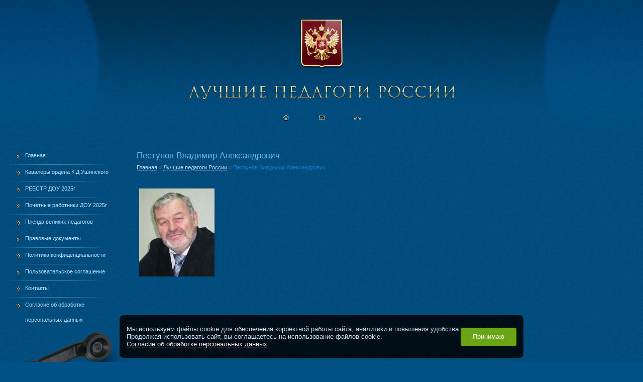

--- FILE ---
content_type: text/html; charset=UTF-8
request_url: https://www.best-pedagog.ru/pestunov-vladimir-aleksandrovich-1/
body_size: 3508
content:
<html>
<head>
<title>Пестунов Владимир Александрович - Лучшие педагоги России</title>
<meta name="Title" content="Пестунов Владимир Александрович - Лучшие педагоги России">
<meta name="robots" content="index,follow">
<meta http-equiv="content-type" content="text/html; charset=UTF-8">



<meta name="Last-Modified" content="Mon, 19 May 2025 18:10:15 GMT">
<link href="/SiteNN/index.css" rel="stylesheet" type="text/css">
<link href="/SiteNN/extra.css" rel="stylesheet" type="text/css">
<!--[if IE]>
<link href="/SiteNN/extra-ie.css" rel="stylesheet" type="text/css">
<![endif]-->
<script type="text/javascript" src="/SiteNN/index.js"></script>
<script type="text/javascript" src="/SiteNN/extra.js"></script>
<script type="text/javascript"><!--
function cookieBanner() {
  let css = ``;
  let html = `
<div class="cookies-banner">
	<p class="cookies-banner__text">
    Мы используем файлы cookie для обеспечения корректной работы сайта, аналитики и повышения удобства.
    <br>
    Продолжая использовать сайт, вы соглашаетесь на использование файлов cookie.
    <br>
    <a href="/data-agreement" class="cookies-banner__agreement" target="_blank">Согласие об обработке персональных данных</a>
  </p>
	<button class="cookies-banner__ok">Принимаю</button>
</div>

<style>
.cookies-banner {
    left: 50%;
    z-index: 10000;
    gap: 1.5rem;
    color: white;
    display: flex;
    bottom: 0.5rem;
    position: fixed;
    width: max-content;
    border-radius: 8px;
    align-items: center;
    background: rgba(0, 0, 0, 0.82);
    justify-content: space-between;
    transform: translateX(-50%);
    padding: 0.75rem 0.87rem;
    font-size: 0.9rem;
    text-align: left;
}

.cookies-banner__text {
    margin: 0.5rem 0;
}

.cookies-banner__ok {
    background: #6ba414;
    color: white;
    border: unset;
    outline: unset;
    padding: 0.15rem 1.5rem;
    border-radius: 3px;
    height: 2.25rem;
    transition: opacity 0.25s;
    cursor: pointer;
}

.cookies-banner__ok:hover {
    opacity: 0.8;
}

.cookies-banner__agreement {
    text-decoration: underline;
}

.cookies-banner__agreement,
.cookies-banner__agreement:visited {
    color: #f1f1f1;
}

.cookies-banner__agreement:hover {
    color: #dbdbdbff;
}

@media screen and (max-width: 1023px) {
    .cookies-banner {
        width: 80%;
    }
    .cookies-banner__text {
        font-size: 0.93rem;
    }
}
@media screen and (max-width: 768px) {
    .cookies-banner {
        flex-direction: column;
        gap: 0;
    }
} 

</style>
`;

  const acceptCookies = function() {
    localStorage.setItem('cookies-banner_clicked', true);
    localStorage.setItem('cookies-banner_clicked-at', Date.now() / 1000);
  }

  const unacceptCookies = function() {
    localStorage.removeItem('cookies-banner_clicked');
    localStorage.removeItem('cookies-banner_clicked-at');
  }
  window.unacceptCookies = unacceptCookies;

  const isCookiesAccepted = function() {
    const step1 = localStorage.getItem('cookies-banner_clicked') ?? false;
    if (!step1) return false;
    const step2 = localStorage.getItem('cookies-banner_clicked-at') ?? 0;
    if (Date.now() / 1000 - 14*24*3600 > step2) return false; 
    return true;
  }

  const createBanner = function() {
    const container = document.createElement("div");
    container.innerHTML = html.trim();
    const banner = container.querySelector(".cookies-banner");
    const btnOk = container.querySelector(".cookies-banner__ok");

    btnOk.onclick = function() {
      banner.style.display = "none";
      acceptCookies();
    }

    document.body.append(container);
  }

  const init = function() {
    if (isCookiesAccepted()) {
      // renew
      acceptCookies();
    } else if (!window.cookieBannerCreated) {
      createBanner();
      window.cookieBannerCreated = true;
    }
  }

  init();
}
window.addEventListener("DOMContentLoaded", cookieBanner);
//--></script>

</head>
<body>
<table id="wrapper"><tr>
<td id="content">
<div class="text">
<div class="tcontent"><h1>Пестунов Владимир Александрович</h1><table class="path">
<tr><td><div itemscope="" itemtype="http://schema.org/BreadcrumbList" id="path"><span itemscope="" itemprop="itemListElement" itemtype="http://schema.org/ListItem"><a href="/" itemprop="item" title="Главная"><span itemprop="name">Главная</span><meta itemprop="position" content="1"></a></span>&#160;&raquo;&#160;<span itemscope="" itemprop="itemListElement" itemtype="http://schema.org/ListItem"><a href="/zasluzhennye-uchitelya/" itemprop="item" title="Лучшие педагоги России"><span itemprop="name">Лучшие педагоги России</span><meta itemprop="position" content="2"></a></span>&#160;&raquo;&#160;<span itemscope="" itemprop="itemListElement" itemtype="http://schema.org/ListItem"><span itemprop="item" title="Пестунов Владимир Александрович"><span itemprop="name">Пестунов Владимир Александрович</span><meta itemprop="position" content="3"></span></span></div>&nbsp;</td>
<td class="print"><div id="google_translate_element"></div><script>
function googleTranslateElementInit() {
  new google.translate.TranslateElement({
    pageLanguage: 'ru',
    includedLanguages: 'en,it,zh-TW,de,pl,sk,uk,fr'
  }, 'google_translate_element');
}
</script><script src="http://translate.google.com/translate_a/element.js?cb=googleTranslateElementInit"></script>
</td>
</tr>
</table><table class="pedagog"><tr><td class="imgp">
<img src="/file/view2/file/pestunov-vladimir-aleksandrovich-1/p15_img_0553.jpg/r=150,0_i.jpg" class="image" alt="Пестунов Владимир Александрович"></td><td class="descp">
</td></tr>
</table>















</div>
</div>

<img src="/images/x.gif" width="750" height="1" />
</td>
<td id="right">
<div class="rm"><a href="/">Главная</a>
<a href="/kavalery-ordena-a-s-ushinskogo/">Кавалеры ордена К.Д.Ушинского</a>
<a href="/reestr-dou-2024g/">РЕЕСТР ДОУ 2025г</a>
<a href="/pochetnye-rabotniki-dou-1/">Почетные работники ДОУ 2025г</a>
<a href="/pleyada-velikih-pedagogov/">Плеяда великих педагогов</a>
<a href="/pravoustanavlivayuschie-dokumenty/">Правовые документы</a>
<a href="/politika-konfidencialnosti/">Политика конфиденциальности</a>
<a href="/polzovatelskoe-soglashenie/">Пользовательское соглашение</a>
<a href="/kontakty/">Контакты</a>
<a href="/data-agreement/">Согласие об обработке персональных данных</a>
</div>
<div class="rmb">&nbsp;</div>
<div class="phone">
<div class="city">
<p></p>
<p><span style="color: #ffffff; font-size: small;">Тел.: 8(831) 423-83-20</span></p>
</div>
<div class="city">
<p></p>
<p><span style="color: #ffffff; font-size: small;">Тел/факс: 8(831) 423-08-73</span></p>
<p><span style="font-size: small;"><span style="color: #ffffff;">E-mail:</span> <a href="mailto:best-pedagog@mail.ru">best-pedagog@mail.ru</a></span></p>
<p><span style="font-size: small;"><span><span><span style="color: #ffffff;">E-mail:</span>&nbsp;<span><a href="mailto:maroipn@mail.ru">maroipn@mail.ru</a>&nbsp;</span></span></span></span></p>
</div></div>

<img src="/images/x.gif" width="250" height="1" />
</td>
</tr>
<tr>
<td id="topdown" colspan="2">

<div id="footer">
<div class="boba"></div>
<div class="bobo"></div>
<div class="sitenn"></div>
<div class="copyright">© 2026 — «<a href="/" title="Лучшие педагоги России">Лучшие педагоги России</a>»<br /><br />
<!--LiveInternet counter--><script type="text/javascript"><!--
document.write("<a href='http://www.liveinternet.ru/click' "+
"target=_blank><img src='//counter.yadro.ru/hit?t18.2;r"+
escape(document.referrer)+((typeof(screen)=="undefined")?"":
";s"+screen.width+"*"+screen.height+"*"+(screen.colorDepth?
screen.colorDepth:screen.pixelDepth))+";u"+escape(document.URL)+
";"+Math.random()+
"' alt='' title='LiveInternet: показано число просмотров за 24"+
" часа, посетителей за 24 часа и за сегодня' "+
"border='0' width='88' height='31'><\/a>")
//--></script><!--/LiveInternet-->
<!-- begin of Top100 logo -->
<a href="http://top100.rambler.ru/home?id=2102141" target="_blank"><img src="http://top100-images.rambler.ru/top100/banner-88x31-rambler-blue.gif" alt="Rambler's Top100" width="88" height="31" border="0" /></a>
<!-- end of Top100 logo -->




</div>
</div>

<div id="header">
<div class="t1"></div><div class="t2"></div>

<div class="logobg"><div class="logo">
<a href="/"><img src="/images/gerb.png" alt="Герб" class="gerb"></a><br>
<a href="/"><img src="/images/logo.png" alt="Лучшие педагоги России"></a><br>
<div class="icon">
<a href="/" title="На главную страницу сайта"><img src="/images/home.gif"></a>
<a href="/contacts/" title="Написать письмо"><img src="/images/mail.gif"></a>
<a href="/sitemap/" title="Карта сайта"><img src="/images/map.gif"></a>
</div>
</div></div>


</div>
</td>
</tr>
</table>
<!-- begin of Top100 code -->
<script id="top100Counter" type="text/javascript" src="http://counter.rambler.ru/top100.jcn?2102141"></script><noscript><img src="http://counter.rambler.ru/top100.cnt?2102141" alt="" width="1" height="1" border="0"/></noscript>
<!-- end of Top100 code -->
</body>
</html>

--- FILE ---
content_type: text/css
request_url: https://www.best-pedagog.ru/SiteNN/index.css
body_size: 1189
content:
html,body{margin:0;padding:0;height:100%;background:#005185 url(/images/bg.jpg);}
body,table,td,th,p{font-size:13px;font-family:tahoma, sans-serif;color:#c5e6fa}
a{color:#d1d38e}
a:hover{text-decoration:none}
a img{border:none}
.clear{clear:both}

h1{display:block;margin:5px 2px 5px;font-size:17px;font-weight:normal;color:#63bcf3}
.h1{display:block;margin:5px 2px 5px;font-size:17px;font-weight:normal;color:#63bcf3}
h2{margin:0;font-size:15px;font-weight:normal;text-transform:uppercase;color:#63bcf3}
h3{margin-top:20px;font-size:15px;font-weight:normal;color:#63bcf3}

div#header{position:absolute;top:0;height:270px;width:100%;background:url(/images/tbg.jpg) repeat-x;z-index:11}

.t1{position:absolute;height:270px;width:225px;background:url(/images/tl.jpg) no-repeat}
.t2{position:absolute;height:270px;width:225px;right:0;background:url(/images/tr.jpg) no-repeat}

.icon a {display:inline-block;margin:27px 27px 0;}

.logobg{position:absolute;margin-top:35px;width:100%;}
.logo{text-align:center}
.gerb{margin-bottom:30px}

#wrapper{position:relative;height:100%;width:100% !important;border-collapse:collapse;direction:rtl}
#wrapper td{padding:0;direction:ltr}
#topdown{height:100px;width:100%;padding:0px !important}
#content{vertical-align:top;padding-top:295px !important;width:100%;}
.text{margin:0 30px 0 20px !important;}
.path {width:100%;margin-bottom:20px;}
.path td{font-size:11px;color:#0082d5}
.path  a{font-size:11px;color:#c5e6fa}
.print{text-align:right;font-size:11px;white-space:nowrap}
.print img{margin-right:5px}
.tcontent {width:100%}

.pimg{width:167px;height:185px;background:url(/images/p.jpg) no-repeat}
.pimg img{margin:12px;border:1px solid #003b61}

#right{vertical-align:top;padding-top:295px !important;width:250px;}
.rm{width:226px;background:url(/images/mbg.png) 0 1px repeat-y;_background-position:0 0;}
.rm a{position:relative;display:block;font-size:11px;color:#b3e2ff;padding-left:50px;height:34px;line-height:30px;margin:0;margin-top:-1px;text-decoration:none}
.rm a:hover{text-decoration:underline}
.rm a.active{color:#fff;background:url(/images/ma.png) repeat-x}
.rm a.active:hover{text-decoration:none}
.rmb{height:1px;line-height:1px;font-size:1px;margin-top:-1px;background:url(/images/bg.jpg);}

.phone{background:url(/images/phone.jpg) no-repeat;margin-top:35px;padding-top:120px;}
.city{padding:10px 0 0 60px;background:url(/images/phone.gif) 30px 21px no-repeat}
.city p{color:#fff;font-size:11px;margin:8px 0}
.city p span{color:#c5e6fa}

div#footer{position:relative;padding:0px !important;width:100%;height:100px;}
.boba{margin:0 30px;width:220px;height:3px;line-height:3px;font-size:3px;background:#4b83a7}
.bobo{margin:0 30px;border-bottom:1px solid #4b83a7;}
.sitenn{position:absolute;width:160px;right:0;margin:20px 25px;font-size:11px}
.sitenn a{font-size:11px}
.copyright{position:absolute;width:220px;margin:20px 0 0 30px;font-size:11px;text-align:right}
.copyright a{font-size:11px}

.zview th {width:300px;text-align:left;font-weight:bold;vertical-align:top;}
.zview input, .zview select {margin-bottom:10px;width:300px;height:20px;}
.zview textarea.textarea2 {width:300px;height:150px;}
.zview .group-title {color:#EEE29E;font-weight:bold;font-size:14px;margin-top:20px;margin-bottom:10px;}
.zview input.submit, .zview input.button {width: 150px;height: 24px;}

.pedagog .imgp {width:160px;text-align:center;}
.pedagog .descp {vertical-align:top;}

div.photomain {width:159px;height:159px;background:url(/images/pedagog-bg.gif) repeat-y;text-align:center}
div.photomain img {border:1px solid #003b61;margin-top:10px}

--- FILE ---
content_type: text/css
request_url: https://www.best-pedagog.ru/SiteNN/extra.css
body_size: 994
content:

body {
	margin: 0px;
	padding: 0px;
	cursor: default;
}

a img {
	border: none;
}

.view th {
	text-align: left;
	font-weight: bold;
	width: 200px;
}

.view input, .view select {
	width: 300px;
	height: 20px;
}

.view select.multiple {
	height: 100px;
}

.view input.date {
	width: 250px;
}

.view input.date_control {
	width: 50px;
	height: 24px;
}

.view input.small {
	width: 20px;
}

.view textarea {
	width: 500px;
	height: 150px;
}

.view input.submit, .view input.button {
	width: 150px;
	height: 24px;
}

.view .TinyMCE {
	height: 300px;
}

.panel {
	height: 56px;
}

.panel span {
	display: block;
	height: 56px;
	float: left;
}

.panel span.left {
	background: url('/SiteNN/images/panel/panel-left.png') no-repeat;
	width: 13px;
}

.panel span.right {
	background: url('/SiteNN/images/panel/panel-right.png') no-repeat;
	width: 13px;
}

.panel a {
	background: url('/SiteNN/images/panel/panel.png') repeat-x;
	display: block;
	float: left;
	width: 36px;
	height: 56px;
	padding-left: 2px;
	padding-right: 2px;
}

.panel a img {
	width: 32px;
	height: 32px;
	margin-top: 11px;
	border: 1px solid transparent;
}

.panel a:hover img, .panel a:active img {
	border: 1px solid #999999;
}

.error {
	color: #ff0000;
}

.sitemap a {
	display: block;
}

.sitemap div {
	padding-left: 25px;
}

.search-result strong {
	font-weight: bold;
	display: block;
	float: left;
	width: 20px;
}

.search-result p {
	clear: both;
	margin: 0px;
	padding: 5px;
	padding-left: 20px;
}

.search-result a {
	font-weight: bold;
}

.search-result b {
	font-style: italic;
}

.search-result div {
	padding-left: 20px;
}

.search-result div a {
	font-weight: normal;
}

.required {
	color: #ff0000;
}

.pager a.active, .pager a.active:link, .pager a.active:visited, .pager a.active:hover, .pager a.active:active {
	font-weight: bold;
}

.file {
	clear: both;
}

.file img {
	float: left;
	margin-right: 20px;
	margin-bottom: 10px;
}

.file input {
	width: 25px;
}

.hide {
    display: none;
}

.show {
    display: block;
}

#viewImage {
	background: #ffffff;
	border: 3px solid #999999;
	padding: 50px;
}

#viewImage td {
	text-align: center;
}

#viewImageControl {
	width: 100%;
}

#viewImageControl td {
	width: 0%;
}

#viewImageControl td#viewImageQuit {
	text-align: right;
}

#viewImageControl td#viewImageTitle {
	width: 100%;
	text-align: center;
	font-weight: bold;
}

#viewImageControl a {
	text-decoration: none;
	font-weight: bold;
	margin: 0px;
	padding: 5px;
	text-align: center;
}

#viewImageControl a:hover, #viewImageControl a:active {
	background: #cccccc;
	color: #ffffff;
}

#viewImageControl .disabled a {
	color: #cccccc;
	background: transparent;
}

#viewImageControl .disabled a:hover, #viewImageControl .disabled a:active {
	color: #cccccc;
	background: transparent;
}

div.photo {
	float: left;
	margin: 10px;
}

div.photo a span.info {
	display: block;
	text-align: center;
}

.clear {
	clear: both;
}

table.data td.n {
	white-space: nowrap;
	text-align: center;
}

div.pager {
	text-align: center;
	padding: 5px;
}

div.pager a {
	margin: 0 5px;
}

.a {
	padding-left:20px; font-style: italic; border-left: 1px dotted #444444; margin-left:20px;
}

.faq {
	border-bottom: 1px dotted #444444;
}

.vtop {
	vertical-align: top;
}

table.poll { margin-top: 10px; margin-bottom: 20px; }
table.poll th { text-align: left; vertical-align: middle; }
table.poll td.result img { height: 16px; border: 1px solid #999999; }
table.poll td.result { width: 50px; }
table.poll td, #wrapper table.poll td { padding: 5px; }


--- FILE ---
content_type: application/javascript
request_url: https://www.best-pedagog.ru/SiteNN/extra.js
body_size: 6752
content:

function browser(field_name, current_url, type, win) {
	tinyMCE.selectedInstance.windowManager.open({
		file : "../../files/browser.php?R=" + type + "&X=" + field_name,
		width : 600,
		height : 400,
		inline : 0
	}, {
		dialog : win
	});
}

function preview(what, w, h, s) {
	if (!what) return;
	if (typeof(what) === "object" && what.href) what = what.href;
	if (!w) w = 600;
	if (!h) h = 400;
	s = s ? 1 : 0;
	scr_w = screen.width;
	scr_h = screen.height;
	l = (scr_w - w) / 2;
	t = (scr_h - h) / 2;
	popup = window.open(what, "window_id", "width=" + w + "px,height=" + h + "px,left=" + l + "px,top=" + t + "px,scrollbars=" + s + ",location=0,toolbar=0,resizable=1,menubar=0,status=0,dependent=1");
	popup.focus();
	return false;
}

function load_FCKeditor(id) {
	if (!id) id = "html";
	if (!window.fck || window.fck != id) {
		var old_onload = window.onload;
		window.onload = function() {
			if (old_onload) old_onload();
			var fck = new FCKeditor(id, '100%', 400);
			fck.BasePath = '/SiteNN/FCKeditor/';
			fck.ReplaceTextarea();
		};
		window.fck = id;
	}
}

function load_TinyMCE(id) {
	if (!id) id = "html";
	if (!window.mce) {
		tinyMCE.init({
			plugins : "safari,advimage,advlink,media,table,save,contextmenu,paste,fullscreen",
			theme_advanced_buttons1 : "save,fullscreen,code,|,undo,redo,|,cut,copy,paste,pastetext,pasteword,|,link,unlink,image,media,|,bold,italic,underline,strikethrough,sub,sup,|,forecolor,backcolor,removeformat",
			theme_advanced_buttons2 : "formatselect,fontsizeselect,|,table,|,row_before,row_after,delete_row,|,col_before,col_after,delete_col,|,visualaid,|,justifyleft,justifycenter,justifyright,justifyfull,|,bullist,numlist,blockquote,hr",
			theme_advanced_buttons3 : "",
			theme_advanced_toolbar_location : "top",
			theme_advanced_toolbar_align : "left",
			accessibility_warnings : false,
			relative_urls : false,
			valid_elements : "*[*]",
			mode : "textareas",
			theme : "advanced",
			editor_selector: "TinyMCE",
			language : "ru",
			file_browser_callback : "browser",
			content_css : "/SiteNN/TinyMCE/content.css",
			fix_table_elements : 0,
			custom_elements : "noindex"
		});
		window.mce = id;
	}
}

function load_Calendar(id, time) {
	Calendar.setup({ inputField: id, ifFormat: time ? "%d.%m.%Y %H:%M" : "%d.%m.%Y", showsTime: time ? true : false, button: id + "_control", singleClick: true, step: 1 });
}

function _m_a_i_l_t_o(u, d, e, t) {
	if (!e) return;
	if (!t) return;
	var m = "m" + "a" + "i" + "l" + "t" + "o";
	switch (e.type) {
		case "mouseover":
			window.status = m  + ":" + u + "@" + d;
			t.href		= m  + ":" + u + "@" + d;
			return true;
			break;
		case "mouseout":
			window.status = "";
			t.href		= "";
			return true;
			break;
		case "click":
			top.location.href = m  + ":" + u + "@" + d;
			return false;
			break;
	}
}

function post_message(form) {
	if (!form) return;
	var tiny;
	var html;
	var reply;
	if (typeof(tinyMCE) != "undefined") tiny = tinyMCE.getInstanceById("html");
	if (tiny) html = tiny.getContent();
	else if (form.html) html = form.html.value;
	if (form.reply) reply = form.reply.value;
	else reply = "";
	if (html) {
		if (form.submiter) form.submiter.disabled = true;
		JsHttpRequest.query(
			form.action + "&batch=1&random=" + Math.round(Math.random() * 1000000),
			{ html: html, reply: reply },
			function (result, errors) {
				if (result.OK) {
					document.getElementById("messages").innerHTML += result.HTML;
					if (tiny) tiny.setContent("");
					else if (form.html) form.html.value = "";
				} else {
					alert("Ваше сообщение не отправлено");
				}
				if (form.submiter) form.submiter.disabled = false;
			}
		);
	} else {
		alert("Пожалуйста, введите текст сообщения");
	}
	return false;
}

function reply(id, quote) {
	var form = document.forms.the_post;
	if (form && form.reply) form.reply.value = id;
	if (quote == "qq") {
		if (document.getElementById(id + "_body")) {
			var html = document.getElementById(id + "_body").innerHTML;
			if (typeof(tinyMCE) != "undefined") {
				var tiny = tinyMCE.selectedInstance;
				if (tiny) tiny.setContent("<blockquote>" + html + "</blockquote><br/>" + tiny.getContent());
			} else if (form && form.html) {
				html = html.replace(/^/m, "> ");
				form.html.value = html + "\n" + form.html.value;
			}
		}
	}
}

function trace(o) {
	var r = "";
	var z = document.getElementById("xbenchmark");
	if (typeof(o) == "object") {
		if (z) {
			for (i in o) {
				var x = "" + o[i];
				r += i + " = " + x.replace(/&/g, "&amp;").replace(/"/g, "&quot;").replace(/</g, "&lt;").replace(/>/g, "&gt;") + "<br/>"; // "
			}
			z.innerHTML = r;
		} else {
			for (i in o) {
				var x = "" + o[i];
				r += i + " = " + x + "\n";
			}
			alert(r);
		}
	} else {
		if (x) x.innerHTML = o.replace(/&/g, "&amp;").replace(/"/g, "&quot;").replace(/</g, "&lt;").replace(/>/g, "&gt;") + "<br/>"; // "
		else alert(o);
	}
}

function dump(o) {
	return trace(o);
}

function move_up(i) {
	var f = document.getElementById("theForm");
	if (!f) return;
	var t1 = f['xtitle[' + (i - 0) + ']'];
	var t2 = f['xtitle[' + (i - 1) + ']'];
	var n1 = f['xorder[' + (i - 0) + ']'];
	var n2 = f['xorder[' + (i - 1) + ']'];
	if (!t1 || !t2 || !n1 || !n2) return;
	var t;
	t = t1.value;
	t1.value = t2.value;
	t2.value = t;
	var n;
	n = n1.value;
	n1.value = n2.value;
	n2.value = n;
}

function move_down(i) {
	var f = document.getElementById("theForm");
	if (!f) return;
	var t1 = f['title[' + (i + 0) + ']'];
	var t2 = f['title[' + (i + 1) + ']'];
	var n1 = f['order[' + (i + 0) + ']'];
	var n2 = f['order[' + (i + 1) + ']'];
	if (!t1 || !t2 || !n1 || !n2) return;
	var t;
	t = t1.value;
	t1.value = t2.value;
	t2.value = t;
	var n;
	n = n1.value;
	n1.value = n2.value;
	n2.value = n;
}

function loginFormSubmit() {
	document.getElementById("loginForm").submit();
}

function searchFormSubmit() {
	document.getElementById("searchForm").submit();
}

function display_flash(src, width, height, a) {
	if (!window.flash_id) window.flash_id = 1;
	var isIE  = !!(navigator.appVersion.indexOf("MSIE") != -1);
	var isWin = !!(navigator.appVersion.toLowerCase().indexOf("win") != -1);
	var isOpera = !!(navigator.userAgent.indexOf("Opera") != -1);
	var id = window.flash_id ++;
	var r = "";
	if (!a) a = {};
	if (!a.id) a.id = "flash_" + id;
	if (!a.version) a.version = 9;
	if (!a.align) a.align = "middle";
	if (!a.access) a.access = "sameDomain";
	if (!a.quality) a.quality = "high";
	if (!a.background) a.background = "#ffffff";
	if (!a.wmode) a.wmode = "transparent";
	if (!a.scale) a.scale = "noscale";
	if (!a.play) a.play = "true";
	if (!a.loop) a.loop = "true";
	if (!a.menu) a.menu = "true";
	if (!a.salign) a.salign = "";
	if (!a.devicefont) a.devicefont = "false";
	if (!a.fullscreen) a.fullscreen = "false";
	if (isIE && isWin && !isOpera) {
		r += ""
		 + "<object"
		 + " classid=\"clsid:d27cdb6e-ae6d-11cf-96b8-444553540000\""
		 + " codebase=\"http://download.macromedia.com/pub/shockwave/cabs/flash/swflash.cab#version=" + a.version + ",0,0,0\""
		 + " width=\"" + width + "\""
		 + " height=\"" + height + "\""
		 + " align=\"" + a.align + "\""
		 + " id=\"" + a.id + "\""
		 + " name=\"" + a.id + "\""
		 + ">"
		 + "<param name=\"movie\" value=\"" + src + "\" />"
		 + "<param name=\"quality\" value=\"" + a.quality + "\" />"
		 + "<param name=\"bgcolor\" value=\"" + a.background + "\" />"
		 + "<param name=\"allowScriptAccess\" value=\"" + a.access + "\" />"
		 + "<param name=\"wmode\" value=\"" + a.wmode + "\" />"
		 + "<param name=\"scale\" value=\"" + a.scale + "\" />"
		 + "<param name=\"play\" value=\"" + a.play + "\" />"
		 + "<param name=\"loop\" value=\"" + a.loop + "\" />"
		 + "<param name=\"menu\" value=\"" + a.menu + "\" />"
		 + "<param name=\"salign\" value=\"" + a.salign + "\" />"
		 + "<param name=\"devicefont\" value=\"" + a.devicefont + "\" />"
		 + "<param name=\"allowFullScreen\" value=\"" + a.fullscreen + "\" />"
		 + "</object>"
		;
	} else {
		r += "<embed"
		 + " src=\"" + src + "\""
		 + " width=\"" + width + "\""
		 + " height=\"" + height + "\""
		 + " align=\"" + a.align + "\""
		 + " name=\"" + a.id + "\""
		 + " quality=\"" + a.quality + "\""
		 + " bgcolor=\"" + a.background + "\""
		 + " allowScriptAccess=\"" + a.access + "\""
		 + " wmode=\"" + a.wmode + "\""
		 + " scale=\"" + a.scale + "\""
		 + " play=\"" + a.play + "\""
		 + " loop=\"" + a.loop + "\""
		 + " menu=\"" + a.menu + "\""
		 + " salign=\"" + a.salign + "\""
		 + " devicefont=\"" + a.devicefont + "\""
		 + " allowFullScreen=\"" + a.fullscreen + "\""
		 + " type=\"application/x-shockwave-flash\""
		 + " pluginspage=\"http://www.macromedia.com/go/getflashplayer\""
		 + "/>"
		;
	}
	return r;
}

function flash_version() {
	if (navigator.plugins != null && navigator.plugins.length > 0) {
		if (navigator.plugins['Shockwave Flash 2.0']) {
			return parseInt(navigator.plugins['Shockwave Flash 2.0'].description.split(" ")[2]);
		} else if (navigator.plugins['Shockwave Flash']) {
			return parseInt(navigator.plugins['Shockwave Flash'].description.split(" ")[2]);
		}
	} else if (navigator.userAgent.toLowerCase().indexOf("webtv/2.6") != -1) {
		return 4;
	} else if (navigator.userAgent.toLowerCase().indexOf("webtv/2.5") != -1) {
		return 3;
	} else if (navigator.userAgent.toLowerCase().indexOf("webtv") != -1) {
		return 2;
	} else if ((navigator.appVersion.indexOf("MSIE") != -1) && (navigator.appVersion.toLowerCase().indexOf("win") != -1) && !(navigator.userAgent.indexOf("Opera") != -1)) {
		try {
			return parseInt(((new ActiveXObject("ShockwaveFlash.ShockwaveFlash.7")).GetVariable("$version")).split(" ")[1]);
		} catch (e) { }
		try {
			return (new ActiveXObject("ShockwaveFlash.ShockwaveFlash.6")) ? 6 : 0;
		} catch (e) { }
		try {
			return parseInt(((new ActiveXObject("ShockwaveFlash.ShockwaveFlash.3")).GetVariable("$version")).split(" ")[1]);
		} catch (e) { }
		try {
			return (new ActiveXObject("ShockwaveFlash.ShockwaveFlash")) ? 2 : 0;
		} catch (e) { }
	}
	return 0;
}

function write_flash(src, width, height, a) {
	document.write(display_flash(src, width, height, a));
}

function display_banner(src, width, height, href, param) {
	document.write(display_flash("/SiteNN/images/flash/place-03.swf?path=" + escape(src) + "&href=" + escape(href) + "&width=" + width + "&height=" + height + (param.scale ? "&scale=" + escape(param.scale) : ""), width, height, param));
}

function menu_show(o, n) {
    if (o) {
        var d = menu_find(o, n);
        if (!d) return;
        if (window._menu_object) {
            if (window._menu_object != d) {
                window._menu_object.className = window._menu_object.className.replace("show", "hide");
				if (n) if (window._menu_object.parentNode.className && window._menu_object.parentNode.className.indexOf("active") >= 0) {
					if (window._menu_object.parentNode.className == "active") window._menu_object.parentNode.className = "";
					else window._menu_object.parentNode.className = window._menu_object.parentNode.className.replace(" active", "");
				}
                window._menu_object = null;
            }
        }
        if (window._menu_status) {
            window.clearTimeout(window._menu_status);
            window._menu_status = null;
        }
        d.className = d.className.replace("hide", "show");
		if (n) {
			if (d.parentNode.className && d.parentNode.className.indexOf("active") < 0) d.parentNode.className += " active";
			else d.parentNode.className = "active";
		}
        window._menu_object = d;
    }
}

function menu_hide(o, n) {
    if (o) {
        var d = menu_find(o, n);
        if (!d) return;
        if (window._menu_object) {
            if (window._menu_object != d) {
                window._menu_object.className = window._menu_object.className.replace("show", "hide");
				if (n) if (window._menu_object.parentNode.className && window._menu_object.parentNode.className.indexOf("active") >= 0) {
					if (window._menu_object.parentNode.className == "active") window._menu_object.parentNode.className = "";
					else window._menu_object.parentNode.className = window._menu_object.parentNode.className.replace(" active", "");
				}
                window._menu_object = null;
            }
        }
        window._menu_status = window.setTimeout("menu_hide(" + (n ? "null, true" : "") + ")", 1000);
        window._menu_object = d;
    } else {
        if (window._menu_object) {
            window._menu_object.className = window._menu_object.className.replace("show", "hide");
			if (n) if (window._menu_object.parentNode.className && window._menu_object.parentNode.className.indexOf("active") >= 0) {
				if (window._menu_object.parentNode.className == "active") window._menu_object.parentNode.className = "";
				else window._menu_object.parentNode.className = window._menu_object.parentNode.className.replace(" active", "");
			}
            window._menu_object = null;
        }
        if (window._menu_status) {
            window.clearTimeout(window._menu_status);
            window._menu_status = null;
        }
    }
}

function menu_find(o, n) {
	if (n) {
		var d = o.firstChild;
		while (d) {
			if (d.tagName && d.className && (d.className.indexOf("show") >= 0 || d.className.indexOf("hide") >= 0)) {
				return d;
			}
			d = d.nextSibling;
		}
	} else {
	    var d = null;
	    if (o.tagName == "A") {
			if (!d || !d.tagName || (d.tagName != "DIV" && d.tagName != "TABLE" && d.tagName != "P")) {
				d = o.firstChild;
				while (d && !d.tagName) d = d.nextSibling;
			}
			if (!d || !d.tagName || (d.tagName != "DIV" && d.tagName != "TABLE" && d.tagName != "P")) {
				d = o.nextSibling;
				while (d && !d.tagName) {
					d = d.nextSibling;
				}
			}
	    } else {
    	    d = o;
	    }
		if (!d || !d.tagName || (d.tagName != "DIV" && d.tagName != "TABLE" && d.tagName != "P")) return;
		else return d;
	}
}

function viewImage(o) {
	flash_hide();
	var x, y, w, h;
	if (self.innerWidth && self.innerHeight) {
		x = parseInt(self.innerWidth);
		y = parseInt(self.innerHeight);
	} else if (document.documentElement && document.documentElement.clientWidth && document.documentElement.clientHeight) {
		x = parseInt(document.documentElement.clientWidth);
		y = parseInt(document.documentElement.clientHeight);
	} else {
		x = parseInt(document.body.clientWidth);
		y = parseInt(document.body.clientHeight);
	}
	var html = viewImageHTML(o, x, y);
	var elem = document.getElementById("viewImage");
	if (!elem) {
		elem = document.createElement("div");
		elem.id = "viewImage";
		elem.style.position = "fixed";
		elem.style.zIndex = 10000;
		document.body.appendChild(elem);
	} else {
		elem.innerHTML = "";
	}
	elem.style.visibility = "hidden";
	var shade = document.getElementById("viewImageShade");
	if (!shade) {
		shade = document.createElement("div");
		shade.id = "viewImageShade";
		shade.style.position = "fixed";
		shade.style.zIndex = 9999;
		document.body.appendChild(shade);
		shade.style.top = "0px";
		shade.style.left = "0px";
		shade.style.minWidth = "100%";
		shade.style.minHeight = "100%";
		shade.style.width = x + "px";
		shade.style.height = y + "px";
		shade.style.background = "#000000";
		var opacity = 0.5;
		if (typeof(document.body.style.opacity) == "string") {
			shade.style.opacity = opacity;
		} else if (typeof(document.body.style.MozOpacity) == "string") {
			shade.style.MozOpacity = opacity;
		} else if (typeof(document.body.style.KhtmlOpacity) == "string") {
			shade.style.KhtmlOpacity = opacity;
		} else if (document.body.filters) {
			shade.style.filter += "progid:DXImageTransform.Microsoft.Alpha(opacity=" + (opacity * 100) + ")";
		}
		shade.onclick = function() { viewImageQuit(); };
	} else {
		shade.style.display = "inline";
	}
	elem.style.display = "inline";
	elem.innerHTML = html;
	elem.style.width = "auto";
	elem.style.height = "auto";
	var w = elem.offsetWidth;
	var h = elem.offsetHeight;
	elem.style.top = parseInt((y - h - 100) / 2) + "px";
	elem.style.left = parseInt((x - w - 100) / 2) + "px";
	elem.style.top = "50px";
	elem.style.left = "50px";
	elem.style.position = "fixed";
	elem.style.visibility = "visible";
	if (!viewImageNext(false, true)) document.getElementById("viewImageNext").className = "disabled";
	if (!viewImagePrev(false, true)) document.getElementById("viewImagePrev").className = "disabled";
	if (navigator.appVersion.indexOf("MSIE") > 0 && navigator.appVersion.indexOf("Opera") < 0) {
		if (parseFloat(navigator.appVersion.substr(navigator.appVersion.indexOf("MSIE") + 5)) < 9) {
			elem.style.display = "block";
			elem.style.position = "absolute";
			if (typeof(elem._top) == "undefined") elem._top = elem.style.top;
			if (typeof(elem._left) == "undefined") elem._left = elem.style.left;
			elem.style.top = parseInt(elem._top) + parseInt(window.pageYOffset || document.body.scrollTop || document.documentElement.scrollTop || 0) + "px";
			elem.style.left = parseInt(elem._left) + parseInt(window.pageXOffset || document.body.scrollLeft || document.documentElement.scrollLeft || 0) + "px";
			shade.style.position = "absolute";
			if (typeof(shade._top) == "undefined") shade._top = shade.style.top;
			if (typeof(shade._left) == "undefined") shade._left = shade.style.left;
			shade.style.top = parseInt(shade._top) + parseInt(window.pageYOffset || document.body.scrollTop || document.documentElement.scrollTop || 0) + "px";
			shade.style.left = parseInt(shade._left) + parseInt(window.pageXOffset || document.body.scrollLeft || document.documentElement.scrollLeft || 0) + "px";
			var window_onscroll = window.onscroll;
			window.onscroll = function() {
				var elem = document.getElementById("viewImage");
				if (elem && elem.style.display != "none") {
					elem.style.top = parseInt(elem._top) + parseInt(window.pageYOffset || document.body.scrollTop || document.documentElement.scrollTop || 0) + "px";
					elem.style.left = parseInt(elem._left) + parseInt(window.pageXOffset || document.body.scrollLeft || document.documentElement.scrollLeft || 0) + "px";
				}
				var shade = document.getElementById("viewImageShade");
				if (shade && shade.style.display != "none") {
					shade.style.top = parseInt(shade._top) + parseInt(window.pageYOffset || document.body.scrollTop || document.documentElement.scrollTop || 0) + "px";
					shade.style.left = parseInt(shade._left) + parseInt(window.pageXOffset || document.body.scrollLeft || document.documentElement.scrollLeft || 0) + "px";
				}
				if (window_onscroll) window_onscroll();
			}
		}
	}
	return false;
}

function viewImageHTML(o, x, y) {
	window.viewImageElem = o;
	var image = o.attributes['x-image'];
	image = image ? image.value : "";
	var title = o.attributes['x-title'];
	title = title ? title.value : "";
	var width = o.attributes['x-width'];
	width = width ? parseInt(width.value) : 0;
	var height = o.attributes['x-height'];
	height = height ? parseInt(height.value) : 0;
	var position = o.attributes['x-position'];
	position = position ? parseInt(position.value) : "";
	var total = o.attributes['x-total'];
	total = total ? parseInt(total.value) : "";
	var w = width;
	var h = height;
	var src = image;
	var thumb;
	if (x && y && w && h) {
		if (w + 200 > x) {
			w = x - 200;
			h = w * height / width;
		}
		if (h + 300 > y) {
			h = y - 300;
			w = h * width / height;
		}
		if (w != width || h != height) {
			src = "/file/view2" + image + "/r=" + parseInt(w) + "," + parseInt(h) + "_wm_i.jpg";
		}
		if (0) {
			var list = o.getElementsByTagName("img");
			for (var i = 0; i < list.length; i ++) if (list[i]) {
				thumb = list[i].src;
			}
		}
	}
	var pre = thumb ? "<img src=\"" + thumb + "\"" + (w ? " width=\"" + w + "\"" : "") + (h ? " height=\"" + h + "\"" : "") + ">" : "";
	var img = image ? "<img src=\"" + src + "\"" + (w ? " width=\"" + w + "\"" : "") + (h ? " height=\"" + h + "\"" : "") + (pre ? " style=\"position: absolute;\"" : "") + ">" : "";
	return ""
	 + "<table class=\"viewImage\">"
	 + "<tr><td><table id=\"viewImageControl\"><tr>"
	 + "<td id=\"viewImagePrev\"><a href=\"\" onclick=\"return viewImagePrev()\">&#x2190;</a></td>"
	 + "<td id=\"viewImageNext\"><a href=\"\" onclick=\"return viewImageNext()\">&#x2192;</a></td>"
	 + "<td id=\"viewImageTitle\">" + title + "</td>"
	 + "<td id=\"viewImageCount\">" + (position && total ? "" + position + "/" + total : "" + position + total) + "</td>"
	 + "<td id=\"viewImageQuit\"><a href=\"\" onclick=\"return viewImageQuit()\">x</a></td>"
	 + "</tr></table></td></tr>"
	 + "<tr><td>" + img + pre + "</td></tr>"
	 + "</table>"
	;
}

function viewImageQuit() {
	var elem = document.getElementById("viewImage");
	if (elem) elem.style.display = "none";
	var shade = document.getElementById("viewImageShade");
	if (shade) shade.style.display = "none";
	flash_show();
	return false;
}

function viewImageNext(stop, r) {
	var o = window.viewImageElem;
	if (!o) return;
	var curr_image, next_image, prev_image;
	curr_image = o.attributes['x-image'] ? o.attributes['x-image'].value : "";
	next_image = "";
	prev_image = "";
	var i, o_prev, o_next, list = document.getElementsByTagName("a");
	for (i = 0; i < list.length; i ++) if (o_next = list[i]) {
		if (typeof(o_next) == "object" && o_next.attributes && o_next.attributes['x-image']) {
			next_image = o_next.attributes['x-image'].value;
			if (prev_image == curr_image) {
				if (o_next) return r ? o_next : viewImage(o_next);
			}
			o_prev = o_next;
			prev_image = next_image;
		}
	}
	if (stop) return false;
	var pager;
	list = document.getElementsByTagName("div");
	for (i = 0; i < list.length; i ++) if (o = list[i]) {
		if (typeof(o) == "object" && o.className == "pager") {
			pager = o;
			continue;
		}
	}
	if (pager) {
		list = pager.getElementsByTagName("a");
		o_prev = null;
		o_next = null;
		for (i = 0; i < list.length; i ++) if (o = list[i]) {
			o_next = o;
			if (o_prev && o_prev.className == "active") {
				if (o_next) {
					viewImageHref(o_next.href, "next", r);
					return false;
				}
			}
			o_prev = o;
		}
	}
	return false;
}

function viewImagePrev(stop, r) {
	var o = window.viewImageElem;
	if (!o) return;
	var curr_image, next_image, prev_image;
	curr_image = o.attributes['x-image'] ? o.attributes['x-image'].value : "";
	next_image = "";
	prev_image = "";
	var i, o_prev, o_next, list = document.getElementsByTagName("a");
	for (i = 0; i < list.length; i ++) if (o_next = list[i]) {
		if (typeof(o_next) == "object" && o_next.attributes && o_next.attributes['x-image']) {
			next_image = o_next.attributes['x-image'].value;
			if (next_image == curr_image) {
				if (o_prev) return r ? o_prev : viewImage(o_prev);
			}
			o_prev = o_next;
			prev_image = next_image;
		}
	}
	if (stop) return false;
	var pager;
	list = document.getElementsByTagName("div");
	for (i = 0; i < list.length; i ++) if (o = list[i]) {
		if (typeof(o) == "object" && o.className == "pager") {
			pager = o;
			break;
		}
	}
	if (pager) {
		list = pager.getElementsByTagName("a");
		o_prev = null;
		o_next = null;
		for (i = 0; i < list.length; i ++) if (o = list[i]) {
			o_next = o;
			if (o_next && o_next.className == "active") {
				if (o_prev) {
					viewImageHref(o_prev.href, "prev", r);
					return false;
				}
			}
			o_prev = o;
		}
	}
	return false;
}

function viewImageHref(href, what, r) {
	if (typeof(JsHttpRequest) == "function") {
		if (!window.viewImageBatch) window.viewImageBatch = {};
		if (window.viewImageBatch[href]) {
			if (what == "next") {
				var x = viewImageNext(1, r);
				if (r && x) document.getElementById("viewImageNext").className = "";
			}
			if (what == "prev") {
				var x = viewImagePrev(1, r);
				if (r && x) document.getElementById("viewImagePrev").className = "";
			}
		} else {
			JsHttpRequest.query(
				href.indexOf("?") < 0 ? href + "?t=batch" : href + "&t=batch",
				{ },
				function (result, errors) {
					if (result.HTML && !window.viewImageBatch[href]) {
						var div = document.createElement("div");
						div.style.position = "absolute";
						div.style.display = "none";
						div.innerHTML = result.HTML;
						if (what == "next") document.body.appendChild(div);
						if (what == "prev") document.body.insertBefore(div, document.body.firstChild);
						window.viewImageBatch[href] = 1;
						if (what == "next") {
							var x = viewImageNext(1, r);
							if (r && x) document.getElementById("viewImageNext").className = "";
						}
						if (what == "prev") {
							var x = viewImagePrev(1, r);
							if (r && x) document.getElementById("viewImagePrev").className = "";
						}
					}
				}, false
			);
		}
	}
}

function flash_text(tag, css, a) {
	var list = document.getElementById(tag);
	if (list) {
		list = [ list ];
	} else {
		list = [];
		var l = document.getElementsByTagName(tag);
		for (var i = 0; i < l.length; i ++) if (l[i] && (!css || l[i].className == css)) list[list.length] = l[i];
	}
	for (var i = 0; i < list.length; i ++) {
		var o = list[i];
		var z = o.innerHTML;
		z = z.replace("\r", "");
		z = z.replace("\n", " ");
		z = z.replace("&", "%26");
		var f = "/SiteNN/images/flash/text-03.swf";
		var w = o.offsetWidth;
		var h = o.offsetHeight;
		var x = o.offsetX;
		var y = o.offsetY;
		if (a.flash) f = a.flash;
		if (a.width) w = a.width;
		if (a.height) h = a.height;
		f += "?text=" + z;
		f += "&width=" + w;
		f += "&height=" + h;
		for (var j in a) f += "&" + j + "=" + escape(a[j]);
		var div = document.createElement("div");
		div.style.position = "absolute";
		div.innerHTML = display_flash(f, w, h, { version: 7, scale: 'noscale', wmode: 'transparent', salign: 'lt' });
		o.parentNode.insertBefore(div, o);
		o.style.visibility = "hidden";
	}
}

function flash_show() {
	if (window.movies && window.movies.length) {
		for (var i = 0; i < window.movies.length; i ++) window.movies[i].style.display = "inline";
	}
}

function flash_hide() {
	if (!window.movies) {
		window.movies = [];
		var list;
		list = document.getElementsByTagName("embed");
		if (list) for (var i = 0; i < list.length; i ++) if (list[i] && list[i].style && list[i].style.display != "none") window.movies[window.movies.length] = list[i];
		list = document.getElementsByTagName("object");
		if (list) for (var i = 0; i < list.length; i ++) if (list[i] && list[i].style && list[i].style.display != "none") window.movies[window.movies.length] = list[i];
	}
	if (window.movies && window.movies.length) {
		for (var i = 0; i < window.movies.length; i ++) window.movies[i].style.display = "none";
	}
}

function deleteCart(n) {
	if (!confirm("Удалить товар из корзины?")) return;
	var form = document.getElementById('theForm');
	form['qq[' + n + ']'].value = 0;
	form.submit();
}

function vote(href, o) {
	var v = "";
	if (typeof(o) === "object") {
		if (o.value) v = o.value;
		if (o.attributes && o.attributes['x-value']) v = o.attributes['x-value'].value;
	} else if (o) {
		v = o;
	}
	if (!v) return false;
	v = encodeURIComponent(v);
	if (typeof(jQuery) !== "undefined") {
		jQuery.post(
			href.indexOf("?") < 0 ? href + "?t=jquery&vote=" + v : href + "&t=jquery&vote=" + v,
			{ },
			function (result) {
				var x = document.getElementById("poll");
				if (x) {
					x.innerHTML = result.HTML;
				} else {
					location.href = href.indexOf("?") < 0 ? href + "?vote=" + v : href + "&vote=" + v;
				}
			}, "json"
		);
	} else if (typeof(JsHttpRequestX) !== "undefined") {
		JsHttpRequest.query(
			href.indexOf("?") < 0 ? href + "?t=batch&vote=" + v : href + "&t=batch&vote=" + v,
			{ },
			function (result, errors) {
				var x = document.getElementById("poll");
				if (x) {
					x.innerHTML = result.HTML;
				} else {
					location.href = href.indexOf("?") < 0 ? href + "?vote=" + v : href + "&vote=" + v;
				}
			}, false
		);
	} else {
		location.href = href.indexOf("?") < 0 ? href + "?vote=" + v : href + "&vote=" + v;
	}
	return false;
}


--- FILE ---
content_type: application/javascript
request_url: https://www.best-pedagog.ru/SiteNN/index.js
body_size: 306
content:
function initPhotosMain(e) {
	setInterval(function() {
		var $list = $(e).children("div");
		var i1 = $list.index($list.filter(":visible"));
		var i2 = i1 + 1;
		if (i2 >= $list.length) i2 = 0;
		$list.eq(i1).fadeOut(function() {
			$list.eq(i2).fadeIn(function() {
				
			});
		});
	}, 7000);
}

var window_onload = window.onload;
window.onload = function() {
	if (typeof(window_onload) === "function") window_onload();
	var phmn = document.getElementById("phmn");
	if (phmn && typeof($) !== "undefined") initPhotosMain(phmn);
};
